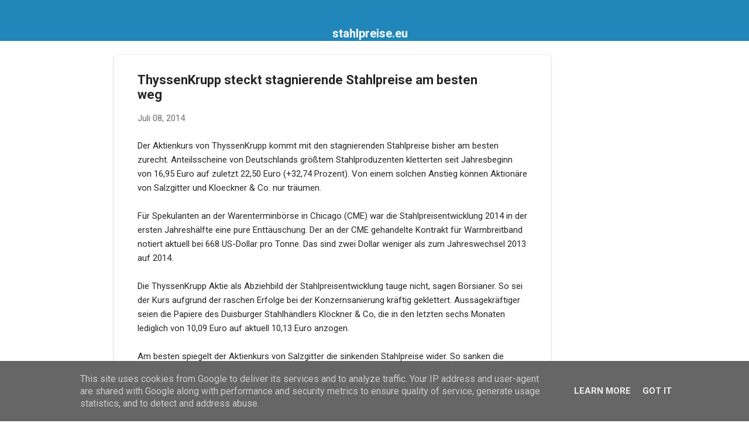

--- FILE ---
content_type: text/html; charset=utf-8
request_url: https://www.google.com/recaptcha/api2/aframe
body_size: 259
content:
<!DOCTYPE HTML><html><head><meta http-equiv="content-type" content="text/html; charset=UTF-8"></head><body><script nonce="QxAA5qV8SHh7b-lxYEhGjw">/** Anti-fraud and anti-abuse applications only. See google.com/recaptcha */ try{var clients={'sodar':'https://pagead2.googlesyndication.com/pagead/sodar?'};window.addEventListener("message",function(a){try{if(a.source===window.parent){var b=JSON.parse(a.data);var c=clients[b['id']];if(c){var d=document.createElement('img');d.src=c+b['params']+'&rc='+(localStorage.getItem("rc::a")?sessionStorage.getItem("rc::b"):"");window.document.body.appendChild(d);sessionStorage.setItem("rc::e",parseInt(sessionStorage.getItem("rc::e")||0)+1);localStorage.setItem("rc::h",'1769387139667');}}}catch(b){}});window.parent.postMessage("_grecaptcha_ready", "*");}catch(b){}</script></body></html>